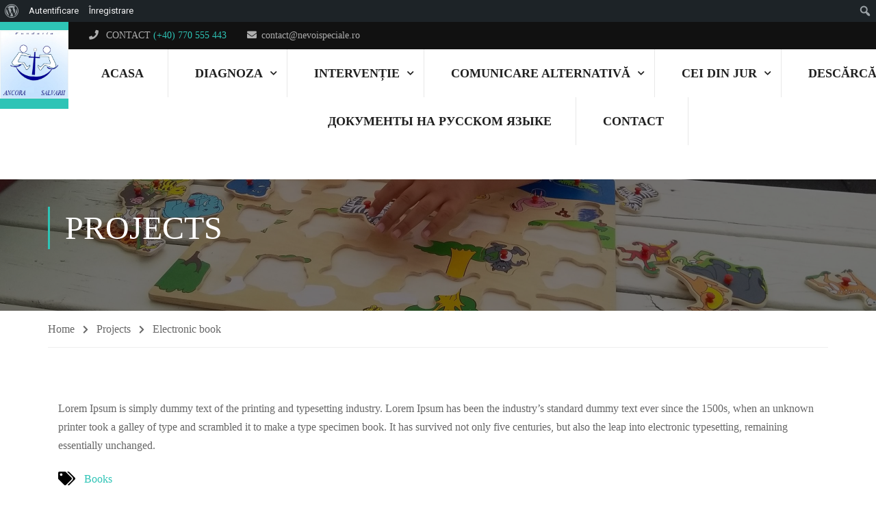

--- FILE ---
content_type: text/css
request_url: https://www.nevoispeciale.ro/wp-content/uploads/elementor/css/post-8920.css?ver=1713281594
body_size: 765
content:
.elementor-8920 .elementor-element.elementor-element-3683d89 > .elementor-container{max-width:1325px;}.elementor-8920 .elementor-element.elementor-element-3683d89{transition:background 0.3s, border 0.3s, border-radius 0.3s, box-shadow 0.3s;}.elementor-8920 .elementor-element.elementor-element-3683d89 > .elementor-background-overlay{transition:background 0.3s, border-radius 0.3s, opacity 0.3s;}.elementor-8920 .elementor-element.elementor-element-d29d04a > .elementor-widget-container{padding:0px 30px 0px 0px;}@media(min-width:768px){.elementor-8920 .elementor-element.elementor-element-0eb3511{width:33.03%;}.elementor-8920 .elementor-element.elementor-element-9fe5798{width:28.697%;}.elementor-8920 .elementor-element.elementor-element-f095090{width:37.939%;}}